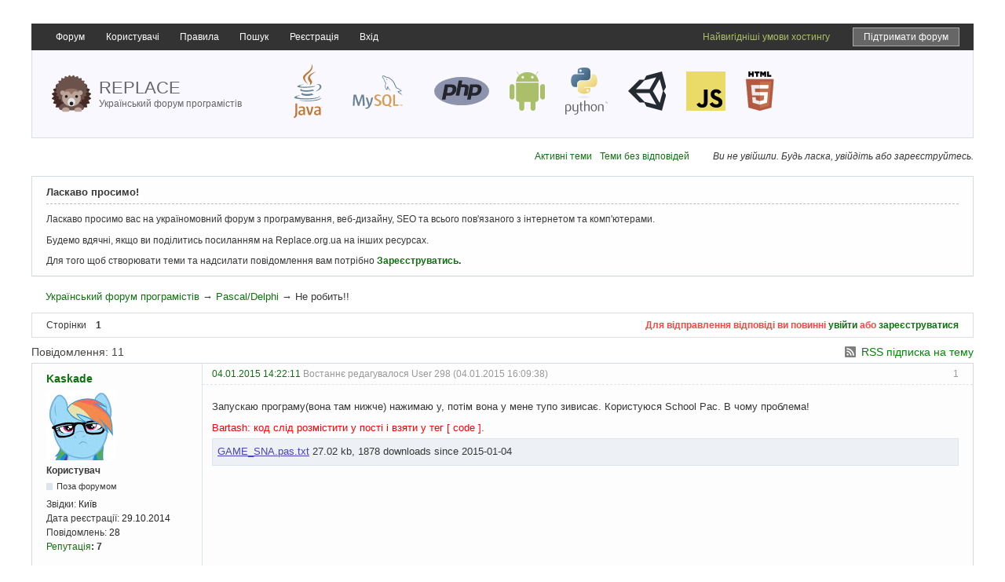

--- FILE ---
content_type: text/html; charset=utf-8
request_url: https://replace.org.ua/post/45519/
body_size: 12637
content:
<!DOCTYPE html>
<!--[if lt IE 7 ]> <html class="oldie ie6" lang="uk" dir="ltr"> <![endif]-->
<!--[if IE 7 ]>    <html class="oldie ie7" lang="uk" dir="ltr"> <![endif]-->
<!--[if IE 8 ]>    <html class="oldie ie8" lang="uk" dir="ltr"> <![endif]-->
<!--[if gt IE 8]><!--> <html lang="uk" dir="ltr"> <!--<![endif]-->
<head>
<meta charset="utf-8" />

<!--    <meta name="viewport" content="width=device-width, initial-scale=1.0"> -->

	<meta name="ROBOTS" content="NOINDEX, FOLLOW" />
<title>Не робить!! - Pascal/Delphi - Український форум програмістів</title>
<link rel="alternate" type="application/rss+xml" href="https://replace.org.ua/feed/rss/topic/4087/" title="RSS" />
<link rel="alternate" type="application/atom+xml" href="https://replace.org.ua/feed/atom/topic/4087/" title="ATOM" />
<link rel="search" type="text/html" href="https://replace.org.ua/search/" title="Пошук" />
<link rel="search" type="application/opensearchdescription+xml" href="https://replace.org.ua/misc.php?action=opensearch" title="Український форум програмістів" />
<link rel="author" type="text/html" href="https://replace.org.ua/users/" title="Користувачі" />
<link rel="stylesheet" type="text/css" media="screen" href="https://replace.org.ua/style/Replace/Oxygen.min.css" />
<link rel="stylesheet" type="text/css" media="screen" href="https://replace.org.ua/style/Replace/Replace.css?v=5.3" />
<link rel="stylesheet" type="text/css" media="screen" href="https://replace.org.ua/extensions/pun_bbcode/css/Oxygen/pun_bbcode.min.css" />
<style>.thanks_sig { font-style:italic; font-size: 90%; border-radius: 8px 8px; background-color:#F3F3F3; padding: 6px 12px !important;} .thanks_mess { font-style:normal; color:#008000; } .habr_error { font-style:normal; color:#FF0000; }</style>
<link rel="stylesheet" type="text/css" media="all" href="https://replace.org.ua/extensions/nya_thanks/css/style.css" />
<noscript><style>#pun_bbcode_bar { display: none; }</style></noscript>
<style>#pun_bbcode_bar #pun_bbcode_button_smiles.image{background:url("https://replace.org.ua/extensions/nya_smiles/css/Oxygen/img/smiles.png")  50% 50% no-repeat;}div#pun_bbcode_smilies{display:none;margin:0.5em 0 0 1em;padding: 0 0 0 17em;}</style>
<link rel="stylesheet" type="text/css" media="all" href="https://replace.org.ua/extensions/fancy_prettify/css/Oxygen/fancy_prettify.min.css" />
<link rel="stylesheet" type="text/css" media="all" href="https://replace.org.ua/extensions/pun_attachment/css/Oxygen/pun_attachment.min.css" />
<link rel="stylesheet" type="text/css" media="screen" href="https://replace.org.ua/extensions/auto_save_jquery/css/index.css" />
<link rel="stylesheet" type="text/css" media="screen" href="https://replace.org.ua/extensions/pan_uploader/style/Oxygen/pan_uploader.css" />

	<meta name="description" content="Український форум для програмістів. Тема: Не робить!!" />
	
	<meta property="og:image" content="/style/Replace/img/replace.png" />
	<script type="text/javascript" src="/include/js/html5.js"></script>
	<link href="/include/google-code-prettify/prettify.css" type="text/css" rel="stylesheet" />

<link rel="apple-touch-icon" sizes="180x180" href="/apple-touch-icon.png">
<link rel="icon" type="image/png" sizes="32x32" href="/favicon-32x32.png">
<link rel="icon" type="image/png" sizes="16x16" href="/favicon-16x16.png">
<link rel="manifest" href="/site.webmanifest">
<link rel="mask-icon" href="/safari-pinned-tab.svg" color="#5bbad5">
<meta name="msapplication-TileColor" content="#da532c">
<meta name="theme-color" content="#ffffff">

</head>
<body>
	<div id="brd-messages" class="brd"></div>

	<div id="brd-wrap" class="brd">
	<div id="brd-viewtopic" class="brd-page paged-page">
    
	<header>



		<nav>
			<div id="nav">	
				<div id="brd-navlinks" class="gen-content">
					<ul>
		<li id="navindex"><a href="https://replace.org.ua/">Форум</a></li>
		<li id="navuserlist"><a href="https://replace.org.ua/users/">Користувачі</a></li>
		<li id="navrules"><a href="https://replace.org.ua/rules/">Правила</a></li>
		<li id="navsearch"><a href="https://replace.org.ua/search/">Пошук</a></li>
		<li id="navregister"><a href="https://replace.org.ua/register/">Реєстрація</a></li>
		<li id="navlogin"><a href="https://replace.org.ua/login/">Вхід</a></li>
	
<li class="float-right mr-15 ml-15"><a class="support-link" target="_blank" href="https://send.monobank.ua/8c1fayJ13u">Підтримати форум</a></li><li class="float-right"><a target="_blank" class="color-android" href="https://uahosting.com.ua/">Найвигідніші умови хостингу</a></li></ul>
					
					
				</div>
			</div>	
		</nav>	
		<p id="brd-access"><a href="#brd-main">Перейти до вмісту форуму</a></p>
			<div id="brd-head">
				<a href="/">
			<span id="logo">
<!--				<a href="/"><img src="/style/Replace/img/logo.png" alt="Український форум програмістів - Replace.org.ua" /></a> -->
					<img style="width: 50px;" src="/style/Replace/logo/hedgehog.svg" alt="Український форум програмістів - Replace.org.ua">
			</span>
			<span id="logo-text">					<span class="name">Replace</span><br>
					<span class="slogan">Український форум програмістів</span>
			</span>
					</a>

			<div id="right-text">
			<div>
    			
				<img src="/style/Replace/logo/java.svg" style="height: 70px;" alt="логотип Java">
				<img src="/style/Replace/logo/mysql.svg" style="width: 90px;" alt="логотип MySQL">
				<img src="/style/Replace/logo/php.svg" style="width: 70px;" alt="логотип php">
				<img src="/style/Replace/logo/android.svg" style="height: 50px;" alt="логотип Android">
				<img src="/style/Replace/logo/python.svg" style="height: 60px;" alt="логотип Python">
				<img src="/style/Replace/logo/unity.svg" style="height: 50px;" alt="логотип Unity">
				<img src="/style/Replace/logo/javascript.svg" style="width: 50px;" alt="логотип Unity">
				<img src="/style/Replace/logo/html5.svg" style="height: 50px;" alt="логотип HTML">
				
    				

			</div>
			</div>
		</div>
	</header>
	<div class="hr"><hr /></div>
	<div id="brd-main">
		<div class="d-flex align-items-center justify-content-end">
			
			<div class="welcome-links">
				<p id="welcome"><span>Ви не увійшли.</span> <span>Будь ласка, увійдіть або зареєструйтесь.</span></p>
				<p id="visit-links" class="options"><span id="visit-recent" class="first-item"><a href="https://replace.org.ua/search/recent/" title="Знайти теми, які містять останні повідомлення.">Активні теми</a></span> <span id="visit-unanswered"><a href="https://replace.org.ua/search/unanswered/" title="Знайти теми без відповідей.">Теми без відповідей</a></span></p>
			</div>
		</div>
		
		<h1 class="main-title"><a class="permalink" href="https://replace.org.ua/topic/4087/" rel="bookmark" title="Постійне посилання на цю тему">Не робить!!</a></h1>

		<div class="clear"></div>
		<div id="brd-announcement" class="gen-content">
	<h1 class="hn"><span>Ласкаво просимо!</span></h1>
	<div class="content"><p>Ласкаво просимо вас на україномовний форум з програмування, веб-дизайну, SEO та всього пов'язаного з інтернетом та комп'ютерами.</p>
<p>Будемо вдячні, якщо ви поділитись посиланням на Replace.org.ua на інших ресурсах.</p>
<p>Для того щоб створювати теми та надсилати повідомлення вам потрібно <strong><a href="/register/">Зареєструватись</a>.</strong></p></div>
</div>

		<div id="brd-crumbs-top" class="crumbs">
	<p><span class="crumb crumbfirst"><a href="https://replace.org.ua/">Український форум програмістів</a></span> <span class="crumb"><span> &rarr;&#160;</span><a href="https://replace.org.ua/forum/18/">Pascal/Delphi</a></span> <span class="crumb crumblast"><span> &rarr;&#160;</span>Не робить!!</span> </p>
</div>
		
		<div id="brd-pagepost-top" class="main-pagepost gen-content">
	<p class="paging"><span class="pages">Сторінки</span> <strong class="first-item">1</strong></p>
	<p class="posting">Для відправлення відповіді ви повинні <a href="https://replace.org.ua/login/">увійти</a> або <a href="https://replace.org.ua/register/">зареєструватися</a></p>
</div>
		<div class="main-head">
		<p class="options"><span class="feed first-item"><a class="feed" href="https://replace.org.ua/feed/rss/topic/4087/">RSS підписка на тему</a></span></p>
		<h2 class="hn"><span><span class="item-info">Повідомлення: 11</span></span></h2>
	</div>
	<div id="forum18" class="main-content main-topic">
		<div class="post odd firstpost topicpost">
			<div id="p45508" class="posthead">
				<h3 class="hn post-ident"><span class="post-num">1</span> <span class="post-byline"><span>Тема від </span><em class="group_color_3"><a title="Перейти до профіля користувача Kaskade" href="https://replace.org.ua/user/4508/">Kaskade</a></em></span> <span class="post-link"><a class="permalink" rel="bookmark" title="Постійне посилання на це повідомлення" href="https://replace.org.ua/post/45508/#p45508">04.01.2015 14:22:11</a></span> <span class="post-edit">Востаннє редагувалося User 298 (04.01.2015 16:09:38)</span></h3>
			</div>
			<div class="postbody">
				<div class="post-author">
					<ul class="author-ident">
						<li class="useravatar"><img src="https://replace.org.ua/img/avatars/4508.jpg" width="88" height="88" alt="Kaskade" /></li>
						<li class="username"><a title="Перейти до профіля користувача Kaskade" href="https://replace.org.ua/user/4508/">Kaskade</a></li>
						<li class="usertitle"><span>Користувач</span></li>
						<li class="userstatus"><span>Поза форумом</span></li>
					</ul>
					<ul class="author-info">
						<li><span>Звідки: <strong>Київ</strong></span></li>
						<li><span>Дата реєстрації: <strong>29.10.2014</strong></span></li>
						<li><span>Повідомлень: <strong>28</strong></span></li>
						<a href="https://replace.org.ua/thanks/view/4508/">Репутація</a><strong>: <span id="thp45508" class="thu4508">7</span></strong>
					</ul>
				</div>
				<div class="post-entry">
					<h4 id="pc45508" class="entry-title hn">Тема: Не робить!!</h4>
					<div class="entry-content">
						<p>Запускаю програму(вона там нижче) нажимаю у, потім вона у мене тупо зивисає. Користуюся School Pac. В чому проблема!</p><p><span style="color: red">Bartash: код слід розмістити у пості і взяти у тег [ code ].</span></p>
						<div class="attachments"><strong id="attach45508">Post's attachments</strong><p><a href="https://replace.org.ua/misc.php?action=pun_attachment&amp;item=690&amp;download=1">GAME_SNA.pas.txt</a>&nbsp;27.02 kb, 1878 downloads since 2015-01-04&nbsp;</p></div>
					</div>
					
					
					
				</div>
			</div>
			<div class="postfoot">
				<div class="post-options">
					<p class="post-actions"></p>
				</div>
			</div>
		</div>
		<div class="post even replypost">
			<div id="p45509" class="posthead">
				<h3 class="hn post-ident"><span class="post-num">2</span> <span class="post-byline"><span>Відповідь від </span><em class="group_color_5"><a title="Перейти до профіля користувача Blast" href="https://replace.org.ua/user/3877/">Blast</a></em></span> <span class="post-link"><a class="permalink" rel="bookmark" title="Постійне посилання на це повідомлення" href="https://replace.org.ua/post/45509/#p45509">04.01.2015 14:27:50</a></span></h3>
			</div>
			<div class="postbody">
				<div class="post-author">
					<ul class="author-ident">
						<li class="useravatar"><img src="https://replace.org.ua/img/avatars/3877.jpg" width="140" height="140" alt="Blast" /></li>
						<li class="username"><a title="Перейти до профіля користувача Blast" href="https://replace.org.ua/user/3877/">Blast</a></li>
						<li class="usertitle"><span>Replace Group</span></li>
						<li class="userstatus"><span>Поза форумом</span></li>
					</ul>
					<ul class="author-info">
						<li><span>Дата реєстрації: <strong>13.01.2014</strong></span></li>
						<li><span>Повідомлень: <strong>1 099</strong></span></li>
						<a href="https://replace.org.ua/thanks/view/3877/">Репутація</a><strong>: <span id="thp45509" class="thu3877">156</span></strong>
					</ul>
				</div>
				<div class="post-entry">
					<h4 id="pc45509" class="entry-title hn">Re: Не робить!!</h4>
					<div class="entry-content">
						<p>Ну дуже змістовна тема . <br />1. Код можна викласти і в повідомленні.<br />2.Перевірте цикли.</p>
					</div>
					
					
					
				</div>
			</div>
			<div class="postfoot">
				<div class="post-options">
					<p class="post-actions"></p>
				</div>
			</div>
		</div>
		<div class="post odd replypost">
			<div id="p45511" class="posthead">
				<h3 class="hn post-ident"><span class="post-num">3</span> <span class="post-byline"><span>Відповідь від </span><strong>User 298</strong></span> <span class="post-link"><a class="permalink" rel="bookmark" title="Постійне посилання на це повідомлення" href="https://replace.org.ua/post/45511/#p45511">04.01.2015 16:06:57</a></span></h3>
			</div>
			<div class="postbody">
				<div class="post-author">
					<ul class="author-ident">
						<li class="username"><strong>User 298</strong></li>
						<li class="usertitle"><span>Гість</span></li>
					</ul>
					<ul class="author-info">
						
					</ul>
				</div>
				<div class="post-entry">
					<h4 id="pc45511" class="entry-title hn">Re: Не робить!!</h4>
					<div class="entry-content">
						<p>Kaskade, без образ, але на поставлене таким чином питання є лише одна відповідь:</p><div class="quotebox" style="padding: 0px;"><div onclick="var e,d,c=this.parentNode,a=c.getElementsByTagName('div')[1],b=this.getElementsByTagName('span')[0];if(a.style.display!=''){while(c.parentNode&&(!d||!e||d==e)){e=d;d=(window.getComputedStyle?getComputedStyle(c, null):c.currentStyle)['backgroundColor'];if(d=='transparent'||d=='rgba(0, 0, 0, 0)')d=e;c=c.parentNode;}a.style.display='';a.style.backgroundColor=d;b.innerHTML='&#9650;';}else{a.style.display='none';b.innerHTML='&#9660;';}" style="font-weight: bold; cursor: pointer; font-size: 0.9em;"><span style="padding: 0 5px;">&#9660;</span>Відповідь</div><div style="padding: 6px; margin: 0; display: none;"><p><span class="postimg"><img src="http://img0.сайт-злодій/pics/post/%D0%B0%D0%BD%D0%B5%D0%BA%D0%B4%D0%BE%D1%82%D1%8B-%D1%81%D0%BC%D1%81-%D0%B0%D0%BD%D0%B5%D0%BA%D0%B4%D0%BE%D1%82%D1%8B--%3E-%D0%BA%D0%BE%D1%80%D0%BE%D1%82%D0%BA%D0%B8%D0%B5-%D1%81%D0%BC%D0%B5%D1%88%D0%BD%D1%8B%D0%B5-%D0%B0%D0%BD%D0%B5%D0%BA%D0%B4%D0%BE%D1%82%D1%8B-%D0%BF%D1%80%D0%B8%D0%BA%D0%BE%D0%BB%D1%8C%D0%BD%D1%8B%D0%B5-%D1%81%D1%82%D0%B0%D1%82%D1%83%D1%81%D1%8B-%D0%BF%D1%80%D0%B8%D0%BA%D0%BE%D0%BB%D1%8C%D0%BD%D1%8B%D0%B5-%D1%81%D0%BC%D1%81-%D0%BA%D0%B8-175890.jpeg" alt="http://img0.сайт-злодій/pics/post/%D0%B0%D0%BD%D0%B5%D0%BA%D0%B4%D0%BE%D1%82%D1%8B-%D1%81%D0%BC%D1%81-%D0%B0%D0%BD%D0%B5%D0%BA%D0%B4%D0%BE%D1%82%D1%8B--%3E-%D0%BA%D0%BE%D1%80%D0%BE%D1%82%D0%BA%D0%B8%D0%B5-%D1%81%D0%BC%D0%B5%D1%88%D0%BD%D1%8B%D0%B5-%D0%B0%D0%BD%D0%B5%D0%BA%D0%B4%D0%BE%D1%82%D1%8B-%D0%BF%D1%80%D0%B8%D0%BA%D0%BE%D0%BB%D1%8C%D0%BD%D1%8B%D0%B5-%D1%81%D1%82%D0%B0%D1%82%D1%83%D1%81%D1%8B-%D0%BF%D1%80%D0%B8%D0%BA%D0%BE%D0%BB%D1%8C%D0%BD%D1%8B%D0%B5-%D1%81%D0%BC%D1%81-%D0%BA%D0%B8-175890.jpeg" /></span></p></div></div><p>Опишіть суть програми, що саме робили і що вийшло на виході.</p>
					</div>
					
					
					
				</div>
			</div>
			<div class="postfoot">
				<div class="post-options">
					<p class="post-actions"></p>
				</div>
			</div>
		</div>
		<div class="post even replypost">
			<div id="p45512" class="posthead">
				<h3 class="hn post-ident"><span class="post-num">4</span> <span class="post-byline"><span>Відповідь від </span><em class="group_color_5"><a title="Перейти до профіля користувача HetmanNet" href="https://replace.org.ua/user/44/">HetmanNet</a></em></span> <span class="post-link"><a class="permalink" rel="bookmark" title="Постійне посилання на це повідомлення" href="https://replace.org.ua/post/45512/#p45512">04.01.2015 16:26:13</a></span> <span class="post-edit">Востаннє редагувалося HetmanNet (04.01.2015 21:37:00)</span></h3>
			</div>
			<div class="postbody">
				<div class="post-author">
					<ul class="author-ident">
						<li class="useravatar"><img src="https://replace.org.ua/img/avatars/44.png" width="140" height="139" alt="HetmanNet" /></li>
						<li class="username"><a title="Перейти до профіля користувача HetmanNet" href="https://replace.org.ua/user/44/">HetmanNet</a></li>
						<li class="usertitle"><span>Ліцензований троль форуму Replace</span></li>
						<li class="userstatus"><span>Поза форумом</span></li>
					</ul>
					<ul class="author-info">
						<li><span>Звідки: <strong>Кременчук, Україна</strong></span></li>
						<li><span>Дата реєстрації: <strong>18.07.2012</strong></span></li>
						<li><span>Повідомлень: <strong>4 809</strong></span></li>
						<a href="https://replace.org.ua/thanks/view/44/">Репутація</a><strong>: <span id="thp45512" class="thu44">2531</span></strong>
					</ul>
				</div>
				<div class="post-entry">
					<h4 id="pc45512" class="entry-title hn">Re: Не робить!!</h4>
					<div class="entry-content">
						<div class="quotebox"><cite>Kaskade написав:</cite><blockquote><p>Запускаю програму(вона там нижче) нажимаю у, потім вона у мене тупо зивисає. Користуюся School Pac. В чому проблема!</p><p><span style="color: red">Bartash: код слід розмістити у пості і взяти у тег [ code ].</span></p></blockquote></div><p><span style="color: red"><strong>Не пробували коментарі у коді залишати?</strong></span> Кажуть допомога, особливо отримувати змістовні повідомлення на форумі щодо того що саме є причиною того що не працює.</p>
					</div>
					
					
					
				</div>
			</div>
			<div class="postfoot">
				<div class="post-options">
					<p class="post-actions"></p>
				</div>
			</div>
		</div>
		<div class="post odd replypost">
			<div id="p45518" class="posthead">
				<h3 class="hn post-ident"><span class="post-num">5</span> <span class="post-byline"><span>Відповідь від </span><em class="group_color_3"><a title="Перейти до профіля користувача Kaskade" href="https://replace.org.ua/user/4508/">Kaskade</a></em></span> <span class="post-link"><a class="permalink" rel="bookmark" title="Постійне посилання на це повідомлення" href="https://replace.org.ua/post/45518/#p45518">04.01.2015 17:37:11</a></span></h3>
			</div>
			<div class="postbody">
				<div class="post-author">
					<ul class="author-ident">
						<li class="useravatar"><img src="https://replace.org.ua/img/avatars/4508.jpg" width="88" height="88" alt="Kaskade" /></li>
						<li class="username"><a title="Перейти до профіля користувача Kaskade" href="https://replace.org.ua/user/4508/">Kaskade</a></li>
						<li class="usertitle"><span>Користувач</span></li>
						<li class="userstatus"><span>Поза форумом</span></li>
					</ul>
					<ul class="author-info">
						<li><span>Звідки: <strong>Київ</strong></span></li>
						<li><span>Дата реєстрації: <strong>29.10.2014</strong></span></li>
						<li><span>Повідомлень: <strong>28</strong></span></li>
						<a href="https://replace.org.ua/thanks/view/4508/">Репутація</a><strong>: <span id="thp45518" class="thu4508">7</span></strong>
					</ul>
				</div>
				<div class="post-entry">
					<h4 id="pc45518" class="entry-title hn">Re: Не робить!!</h4>
					<div class="entry-content">
						<div class="codebox"><pre><code>program snake;
Uses CRT;
type
   line=10..13;
{------------------------------------------}
procedure cursoroff;
begin
     asm
        mov ah,01;
        mov cx,$2000;
        int 10h;
     end;
end;
procedure Ramka;
const
     width = 80;
     height = 25;
     col = 4;
var
    i,k: integer;
begin

     for i:=1 to width do
         for k:=col downto 1  do
             begin
                  Gotoxy(i,k);
                  Write(#176);

                  Gotoxy(i,height-k);
                  Write(#176);
             end;

      for i:=col+1 to height-(col+1) do
          for k:=col+3 downto 1 do
              begin
                   Gotoxy(k,i);
                   Write(#176);

                   Gotoxy(width-k+1,i);
                   Write(#176);
              end;
end;

{------------------------------------------}

procedure StartGame(var flag: boolean; var linecursor: line);

     procedure downcursor(var cursorx, cursory : byte);
     const
          cursor=#17;
     begin
          Gotoxy(cursorx,cursory);
          write(&#039; &#039;);
          INC(cursory);

          if cursory = 14 then
             cursory:=10;

          Gotoxy(cursorx,cursory);
          write(cursor);
     end;

     procedure upcursor(var cursorx,cursory: byte);
     const
          cursor=#17;
     begin
          Gotoxy(cursorx,cursory);
          write(&#039; &#039;);
          DEC(cursory);

          if cursory = 9 then
             cursory:=13;

          Gotoxy(cursorx,cursory);
          write(cursor);
     end;

const
     messeg1 = &#039; Play &#039;;
     messeg2 = &#039; Options &#039;;
     messeg3 = &#039; Records &#039;;
     messeg4 = &#039; Exit &#039;;
var
     key : char;
     cursorx,cursory : byte;
     EnterPressed: boolean;
begin
     Ramka;
     cursorx:=46;
     cursory:=10;
     EnterPressed:=true;

     Gotoxy((80-Length(messeg1))div 2,10);
     Write(messeg1);
     Gotoxy(cursorx,cursory);
     write(#17);
     Gotoxy((80-Length(messeg2))div 2,11);
     Write(messeg2);
     Gotoxy((80-Length(messeg3))div 2,12);
     Write(messeg3);
     Gotoxy((80-Length(messeg4))div 2,13);
     Write(messeg4);
     Gotoxy(47,10);
     while EnterPressed do
          if keypressed then
             begin
                 key := Readkey;

                 if key = #13 then
                    begin
                         EnterPressed:=false;
                         linecursor:=wherey;
                    end;
                 case key of
                      &#039;w&#039;,&#039;W&#039;: upcursor(cursorx,cursory);
                      &#039;s&#039;,&#039;S&#039;: downcursor(cursorx,cursory);
                 end;
              end;

end;

{------------------------------------------}

Function play( time : word; element: char) : boolean;
Const
     N=8;
     messeg=&#039;Score: &#039;;
type
    horizontal = 4..76;
    vertikal= 4..22;
   snakearray =  array [1..N] of byte;
    textfile = text;
{-------------------------------}

Function screenofdeath (score: longint ) : boolean;
type
    st6=string;
{-------------------------------}

procedure login (var log: st6);
const
     enterlogin=&#039;Enter you login: ______&#039;;
begin
     repeat
     Gotoxy((80-Length(enterlogin)) div 2,6);
     write(enterlogin);
     Gotoxy(45,6);
     readln(log);
     until length(log) = 6;

end;
{-------------------------------}
const
     Text=&#039; Do you want play again? &#039;;
     yes = &#039;  yes  &#039;;
     no = &#039;  no  &#039;;
     y= 10;
     cursor=#30;
     srcname=&#039;d:\name.txt&#039;;
     srcscore=&#039;d:\score.txt&#039;;
     n=10;
var
   name,s: st6;
   fname,fscore : textfile;
   arrayname: array [1..n] of string;
   arrayscore: array[1..n] of integer;
   x,i,k: byte;
   c: integer;
   direct: char;
   Enterpressed: boolean;
begin

     x:=36;
     Enterpressed:=false;
     clrscr;
     ramka;
     login(name);

     assign(fname,srcname);
     assign(fscore,srcscore);
     reset(fname);
     reset(fscore);

     for i:=1 to n do
       begin
            Readln(fname,arrayname[i]);
            readln(fscore,arrayscore[i]);
       end;

     for i:=1 to n-1 do
         for k:=i+1 to n do
             begin
                  if arrayscore[i] &gt; arrayscore[k] then
                     begin
                          c:=arrayscore[i];
                          arrayscore[i]:=arrayscore[k];
                          arrayscore[k]:=c;

                          s:=arrayname[i];
                          arrayname[i]:=arrayname[k];
                          arrayname[k]:=s;
                     end;
             end;

     for i:=10 downto 1 do
         if score&gt;= arrayscore[i] then
            begin
                 arrayscore[i]:=score;
                 arrayname[i]:=name;
                 break;
            end;

     rewrite(fscore);
     rewrite(fname);

     for i:=1 to n do
         begin
              Writeln(fscore,arrayscore[i]);
              Writeln(fname,arrayname[i]);
         end;
     close(fscore);
     close(fname);
     Gotoxy ((80 - Length(text)) div 2,8);
     write(text);
     Gotoxy((80 - (Length(yes)+Length(no))) div 2,9);
     write(yes,no);
     Gotoxy(x,y);
     write(cursor);
     gotoxy(35,12);
     write(name,&#039; - &#039;,score);

     repeat
           if keypressed then
              begin
                   direct:=readkey;
                   if direct=#13 then
                      if x=42 then
                         begin
                         EnterPressed := true;
                         screenofdeath:=true
                         end
                    else
                        begin
                          EnterPressed:=true;
                          screenofdeath:=false;

                        end;
                   case direct of
                        &#039;A&#039;,&#039;a&#039; :
                                begin
                                     gotoxy(x,y);
                                     write(&#039; &#039;);
                                     x:=x-6;
                                     if x=30 then
                                        x:=42;
                                     Gotoxy(x,y);
                                     Write(cursor);
                                end;
                        &#039;D&#039;,&#039;d&#039; :
                                begin
                                     gotoxy(x,y);
                                     write(&#039; &#039;);
                                     x:=x+6;
                                     if x= 48 then
                                        x:=36;
                                     Gotoxy(x,y);
                                     Write(cursor);
                                 end;
                   end;
              end;
     until Enterpressed;

end;

{-------------------------------}

Function upsnake(x : horizontal; var y : vertikal; element: char; time: word; score: longint) : boolean;
begin

     delay(time);
     Dec(y);

     if (y=4) and screenofdeath(score) then
        upsnake:=true
     else
        upsnake:=false;

     Gotoxy(x,y);
     Write(element);
     Gotoxy(x,y+1);
     Write(&#039; &#039;);

end;

{-------------------------------}

Function leftsnake(var x : horizontal; y : vertikal; element: char; time: word; score: longint) : boolean;
begin

     Delay(time);
     Dec(x);

     if (x=7) and screenofdeath(score) then
        leftsnake:= true
     else
        leftsnake:=false;

     Gotoxy(x,y);
     Write(element);
     Gotoxy(x+1,y);
     Write(&#039; &#039;);

end;

{-------------------------------}

Function Downsnake (x : horizontal ; var y : vertikal; element : char; time: word; score: longint) : boolean;
begin

     delay(time);
     Inc(y);

     if (y=21) and screenofdeath(score) then
        downsnake:=true
     else
         downsnake:=false;

     Gotoxy(x,y);
     Write(element);
     Gotoxy(x,y-1);
     Write(&#039; &#039;);

end;

{-------------------------------}

Function Rightsnake (var x: horizontal ; y : vertikal; element: char; time: word; score: longint) : boolean;
begin

     Delay(time);
     Inc(x);

     if (x=73) and screenofdeath(score) then
        rightsnake:=true
     else
        rightsnake:=false;



     Gotoxy(x,y);
     Write(element);
     Gotoxy(x-1,y);
     Write(&#039; &#039;);
end;

{----------------------------------}

Procedure RandomSquare (var xsquare,ysquare: byte; var xarray,yarray : snakearray; x: horizontal;y:vertikal);
var
   i: integer;
Const
 ymin=6;
 ymax=19;
 xmin=9;
 xmax=71;
 N=8;
begin
randomize;
xsquare:=random(xmax-xmin)+xmin;
ysquare:=random(ymax-ymin)+ymin;
Gotoxy(xsquare,ysquare);
Write(#219);
delay(65000);
gotoxy(xsquare,ysquare);
Write(&#039; &#039;);

xarray[1]:= xsquare-1;
xarray[2]:= xarray[1];
xarray[3]:= xsquare;
xarray[4]:= xsquare+1;
xarray[5]:= xarray[4];
xarray[6]:= xarray[4];
xarray[7]:= xarray[3];
xarray[8]:= xarray[2];

yarray[1]:= ysquare;
yarray[2]:= ysquare-1;
yarray[3]:= yarray[2];
yarray[4]:= yarray[2];
yarray[5]:= ysquare;
yarray[6]:= ysquare+1;
yarray[7]:= yarray[6];
yarray[8]:= yarray[6];

for i:=1 to N do
    begin
         Gotoxy(xarray[i],yarray[i]);
         Write(#219);
    end;
end;

{-------------------------------}

var
   xsquare,ysquare,clock,i: byte;

   score: longint;
   x : horizontal;
   y : vertikal;
   gameend,s,boo : boolean;
   wasd,k: char;
   mnog: set of char;

   xarray,yarray: snakearray;
begin
     score:=0;
     s:=true;
     while s do
     begin
     clock:=0;


     x := 40;
     y := 13;
     GameEnd := true;
     wasd := &#039;a&#039;;
     mnog := [&#039;w&#039;,&#039;W&#039;,&#039;a&#039;,&#039;A&#039;,&#039;s&#039;,&#039;S&#039;,&#039;d&#039;,&#039;D&#039;];
     clrscr;
     Ramka;
     RandomSquare(xsquare,ysquare,xarray,yarray,x,y);


     Gotoxy(x,y);
     Write(element);

     repeat
          Gotoxy(5,23);
          write(messeg,score);
          if clock=8 then
              begin
                   RandomSquare(xsquare,ysquare,xarray,yarray,x,y);
                   clock:=0;
                   score:=score+100;
              end;

           if xarray[1] &gt; 8 then
              begin
                   gotoxy(xarray[1],yarray[1]);   {1}
                   write(&#039; &#039;);
                   xarray[1]:=xarray[1]-1;
                   gotoxy(xarray[1],yarray[1]);
                   write(#219);
               end
           else
               begin

                    if xarray[1] = 8 then
                       begin
                            gotoxy(xarray[1],yarray[1]);
                            write(&#039; &#039;);
                            inc(clock);
                            xarray[1]:=1;
                            yarray[1]:=1;
                       end;
               end;

           if (xarray[2] &gt; 8) and (yarray[2] &gt; 5)then
              begin
                   gotoxy(xarray[2],yarray[2]);
                   write(&#039; &#039;);
                   xarray[2]:=xarray[2]-1;
                   yarray[2]:=yarray[2]-1;
                   gotoxy(xarray[2],yarray[2]);
                   write(#219);
              end
           else
               begin
                    if (xarray[2] = 8) or (yarray[2] = 5) then
                       begin
                            gotoxy(xarray[2],yarray[2]);
                            write(&#039; &#039;);
                            inc(clock);
                            xarray[2]:=1;
                            yarray[2]:=1;
                       end;
               end;

           if yarray[3] &gt; 5 then
              begin
                   gotoxy(xarray[3],yarray[3]);
                   write(&#039; &#039;);
                   yarray[3]:=yarray[3]-1;
                   gotoxy(xarray[3],yarray[3]);
                   write(#219);
              end
           else
              begin
                   if yarray[3] = 5 then
                      begin
                            gotoxy(xarray[3],yarray[3]);
                            write(&#039; &#039;);
                            inc(clock);
                            xarray[3]:=1;
                            yarray[3]:=1;
                       end;
              end;

           if (xarray[4] &lt; 71) and (yarray[4] &gt; 5) then
              begin
                   gotoxy(xarray[4],yarray[4]);
                   write(&#039; &#039;);
                   xarray[4]:=xarray[4]+1;
                   yarray[4]:=yarray[4]-1;
                   gotoxy(xarray[4],yarray[4]);
                   write(#219);
               end
            else
                begin
                     if (xarray[4] = 71) or (yarray[4] = 5) then
                        begin
                            gotoxy(xarray[4],yarray[4]);
                            write(&#039; &#039;);
                            inc(clock);
                            xarray[4]:=1;
                            yarray[4]:=1;
                        end;
                end;

           if xarray[5] &lt; 71 then
              begin
                   gotoxy(xarray[5],yarray[5]);
                   write(&#039; &#039;);
                   xarray[5]:=xarray[5]+1;
                   gotoxy(xarray[5],yarray[5]);
                   write(#219);
              end
           else
              begin

                   if xarray[5] = 71 then
                      begin
                            gotoxy(xarray[5],yarray[5]);
                            Write(&#039; &#039;);
                            inc(clock);
                            xarray[5]:=72;
                            yarray[5]:=72;
                       end;
              end;

           if (xarray[6] &lt; 71) and (yarray[6] &lt; 20) then
              begin
                   gotoxy(xarray[6],yarray[6]);
                   write(&#039; &#039;);
                   xarray[6]:=xarray[6]+1;
                   yarray[6]:=yarray[6]+1;
                   gotoxy(xarray[6],yarray[6]);
                   write(#219);
              end
           else
              begin
                   if (xarray[6] = 71) or (yarray[6] = 20) then
                      begin
                            gotoxy(xarray[6],yarray[6]);
                            write(&#039; &#039;);
                            inc(clock);
                            xarray[6]:=72;
                            yarray[6]:=72;
                       end;
              end;

           if yarray[7] &lt; 20 then
              begin
                   gotoxy(xarray[7],yarray[7]);
                   write(&#039; &#039;);
                   yarray[7]:=yarray[7]+1;
                   gotoxy(xarray[7],yarray[7]);
                   write(#219);
              end
           else
              begin
                   if yarray[7] = 20 then
                      begin
                            gotoxy(xarray[7],yarray[7]);
                            write(&#039; &#039;);
                            inc(clock);
                            xarray[7]:=21;
                            yarray[7]:=21;
                       end;
              end;
           if (xarray[8] &gt; 8) and (yarray[8] &lt; 20) then
              begin
                   gotoxy(xarray[8],yarray[8]);
                   write(&#039; &#039;);
                   xarray[8]:=xarray[8]-1;
                   yarray[8]:=yarray[8]+1;
                   gotoxy(xarray[8],yarray[8]);
                   write(#219);
              end
           else
              begin
                   if (xarray[8] = 8) or (yarray[8] = 20) then
                      begin
                            gotoxy(xarray[8],yarray[8]);
                            write(&#039; &#039;);
                            inc(clock);
                            xarray[8]:=1;
                            yarray[8]:=1;
                       end;
              end;

           if keypressed then
              k := readkey;

           if k in mnog then
              wasd := k;

           case wasd of
                &#039;w&#039;,&#039;W&#039; : if upsnake(x,y,element,time,score) then
                             begin
                                  s:=false;
                                  GameEnd:=false;
                             end
                          else
                             begin
                                  if y=4 then
                                     GameEnd:=false;
                                  s:=true;
                             end;

                &#039;a&#039;,&#039;A&#039; : if leftsnake(x,y,element,time,score) then
                             begin
                                  s:=false;
                                  GameEnd:=false;
                             end
                          else
                             begin
                                  if x=7 then
                                     GameEnd:=false;
                                  s:=true;
                             end;
                &#039;s&#039;,&#039;S&#039; : if downsnake(x,y,element,time,score) then
                             begin
                                  s:=false;
                                  GameEnd:=false;
                             end
                          else
                              begin
                                   if y=21 then
                                      GameEnd:=false;
                                   s:=true;
                              end;
                &#039;d&#039;,&#039;D&#039; : if rightsnake(x,y,element,time,score) then
                             begin
                                  s:=false;
                                  GameEnd:=false;
                             end
                          else
                              begin
                                   if x= 73 then
                                      GameEnd:=false;
                                   s:=true;
                              end;
           end;

            for i:=1 to N do
              begin
                 if (x = xarray[i]) and (y=yarray[i])  then
                    if Screenofdeath(score) then
                       begin
                            s:=false;
                            GameEnd:=false;
                       end
                    else
                       begin
                            s:=true;
                            GameEnd:=false;
                       end;

              end;
     until not GameEnd ;

     end;

     play := true;
end;

{------------------------------------------}

Function Options(var tb,tc : byte; var time: word; var element: char): boolean;
const
     info0 = &#039; OPTIONS &#039;;
     info1 = &#039; Esc - menu &#039;;
     info2 = &#039; Enter background color and text color: &#039;;
     info3 = &#039; Teal    Lime    Peach &#039;;
     info4 = &#039; Choose a speed game: &#039;;
     info5 = &#039;Slow    Fast&#039;;
     info6 = &#039; Choose view a cursor: &#039;;
     info7 = #220#0#0#4#0#0#9#0#0#219#0#0#2;
var
   ch:char;
   flag: boolean;
   x,y: byte;
   cursor: char;
begin
     flag:=false;
     ch:= &#039; &#039;;
     x:=31;
     y:=9;
     cursor:=#30;
     clrscr;
     ramka;
     gotoxy((80-Length(info0)) div 2,3);
     write(#25,info0,#25);
     gotoxy(9,22);
     write(info1);
     gotoxy((80-Length(info2)) div 2,6);
     write(info2);
     gotoxy((80-Length(info3)) div 2,8);
     write(info3);
     gotoxy(x,y);
     write(cursor);
     gotoxy((80-Length(info4)) div 2,10);
     write(info4);
     gotoxy((80-Length(info5)) div 2,12);
     write(info5);
     gotoxy((80-Length(info6)) div 2,14);
     write(info6);
     gotoxy((80-Length(info7)) div 2,16);
     write(info7);
     repeat
           if keypressed then;
              ch:=readkey;
           if ch = #27 then
              begin
                   flag:=true;
                   options:=false;
              end;

              case ch of
                   &#039;D&#039;,&#039;d&#039;: begin
                           if y=9 then begin
                                 gotoxy(x,y);
                                 write(&#039; &#039;);
                                 if x=47 then
                                    begin
                                         x:=23;
                                    end;
                                 x:=x+8;
                                 gotoxy(x,y);
                                 write(cursor);
                            end;

                            if y=13 then
                            begin
                                  gotoxy(x,y);
                                  write(&#039; &#039;);
                                  if x=43 then
                                    begin
                                         x:=27;
                                    end;
                                 x:=x+8;
                                 gotoxy(x,y);
                                 write(cursor);
                            end;
                            if y=17 then
                               begin
                                     gotoxy(x,y);
                                    write(&#039; &#039;);
                                    x:=x+3;
                                    if x=48 then
                                       x:=33;

                                    gotoxy(x,y);
                                    write(cursor);
                               end;

                        end;
                        &#039;A&#039;,&#039;a&#039;: begin
                            if y=9 then
                            begin
                                 gotoxy(x,y);
                                 write(&#039; &#039;);
                                 if x=31 then
                                    begin
                                         x:=55;
                                    end;
                                 x:=x-8;
                                 gotoxy(x,y);
                                 write(cursor);
                            end;
                             if y=13 then
                            begin
                                  gotoxy(x,y);
                                  write(&#039; &#039;);
                                  if x=35 then
                                    begin
                                         x:=51;
                                    end;
                                 x:=x-8;
                                 gotoxy(x,y);
                                 write(cursor);
                            end;
                            if y=17 then
                               begin
                                    gotoxy(x,y);
                                    write(&#039; &#039;);
                                    x:=x-3;
                                    if x=30 then
                                       x:=45;
                                    gotoxy(x,y);
                                    write(cursor);
                               end;
                            end;
                     #13 :
                            begin
                                 case x of
                                 31: begin
                                         tb:=1;
                                         tc:=11;
                                    end;
                                 39:  begin
                                         tb:=2;
                                         tc:=7;
                                         if y=17 then
                                            element:=#9;
                                    end;
                                 47:  begin
                                         tb:=7;
                                         tc:=1;
                                      end;
                                 35: time:=55000;
                                 43: time:=15000;
                                 33: element:=#220;
                                 36: element:=#4;
                                 42: element:=#219;
                                 45: element:=#2;

                                 end;
                            end;

                   &#039;S&#039;,&#039;s&#039;: begin
                                gotoxy(x,y);
                                write(&#039; &#039;);
                                y:=y+4;
                                if y=13 then
                                   x:=35;
                                if y=17 then
                                   x:=33;
                                if y=21 then
                                   begin
                                        y:=9;
                                        x:=31;
                                   end;
                                gotoxy(x,y);
                                write(cursor);

                            end;
                      &#039;W&#039;,&#039;w&#039;: begin
                                gotoxy(x,y);
                                write(&#039; &#039;);
                                y:=y-4;
                                if y=9 then
                                   x:=31;
                                if y=13 then
                                   x:=35;
                                if y=5 then
                                   begin
                                        y:=17;
                                        x:=33;
                                   end;
                                gotoxy(x,y);
                                write(cursor);
                               end;
              end;
     until flag;
end;

{------------------------------------------}

Function Records : boolean;
const
     srcscore=&#039;d:\score.txt&#039;;
     srcname=&#039;d:\name.txt&#039;;
     n=1;
     info0=&#039; RECORDS &#039;;
     info1=&#039;Enter - menu&#039;;
     info2=&#039;Esc - exit&#039;;
var
   i:integer;
   fscore,fname: text;
   name: string;
   score: integer;
   flag: boolean;
   ch: char;
begin
     ch:=&#039; &#039;;
     clrscr;
     ramka;
     flag:=false;
     assign(fscore,srcscore);
     assign(fname,srcname);
     reset(fname);
     reset(fscore);
     for i:=10 downto n do
         begin
              readln(fname,name);
              readln(fscore,score);
              Gotoxy(34, 7+i);
              write(name,&#039; - &#039;, score);
         end;
      gotoxy((80-Length(info0)) div 2,3);
      write(#25,info0,#25);
      gotoxy(9,22);
      write(info1);
      gotoxy(63,22);
      write(info2);

     repeat
           if keypressed then
              ch:=readkey;
           case ch of
                #13 : begin
                           flag:=true;
                           records:=false;
                      end;
                #27 : begin
                           flag:=true;
                           records:=true;
                      end;
           end;

     until flag;
end;

{------------------------------------------}
var
   flag,gameover: boolean;
   linecursor: line;
   tb,tc: byte;
   time: word;
   element: char;
begin
   cursoroff;
   tb:=1;
   tc:=11;
   time:=55000;
   element:=#220;
   repeat

         textbackground(tb);
         textcolor(tc);
         clrscr;
         StartGame(flag,linecursor);

         case linecursor of
              10 : gameover := play(time, element) ;
              11 : gameover := options(tb,tc,time,element) ;
              12 : gameover := records;
              13 : gameover := true;
         end;
    until gameover ;

end.</code></pre></div>
					</div>
					
					
					
				</div>
			</div>
			<div class="postfoot">
				<div class="post-options">
					<p class="post-actions"></p>
				</div>
			</div>
		</div>
		<div class="post even replypost">
			<div id="p45519" class="posthead">
				<h3 class="hn post-ident"><span class="post-num">6</span> <span class="post-byline"><span>Відповідь від </span><em class="group_color_3"><a title="Перейти до профіля користувача Kaskade" href="https://replace.org.ua/user/4508/">Kaskade</a></em></span> <span class="post-link"><a class="permalink" rel="bookmark" title="Постійне посилання на це повідомлення" href="https://replace.org.ua/post/45519/#p45519">04.01.2015 17:39:04</a></span></h3>
			</div>
			<div class="postbody">
				<div class="post-author">
					<ul class="author-ident">
						<li class="useravatar"><img src="https://replace.org.ua/img/avatars/4508.jpg" width="88" height="88" alt="Kaskade" /></li>
						<li class="username"><a title="Перейти до профіля користувача Kaskade" href="https://replace.org.ua/user/4508/">Kaskade</a></li>
						<li class="usertitle"><span>Користувач</span></li>
						<li class="userstatus"><span>Поза форумом</span></li>
					</ul>
					<ul class="author-info">
						<li><span>Звідки: <strong>Київ</strong></span></li>
						<li><span>Дата реєстрації: <strong>29.10.2014</strong></span></li>
						<li><span>Повідомлень: <strong>28</strong></span></li>
						<a href="https://replace.org.ua/thanks/view/4508/">Репутація</a><strong>: <span id="thp45519" class="thu4508">7</span></strong>
					</ul>
				</div>
				<div class="post-entry">
					<h4 id="pc45519" class="entry-title hn">Re: Не робить!!</h4>
					<div class="entry-content">
						<p>Суть програми:<br />В и опиняєтесь в лісі і рухахте повзунком по підлозі, ловлячи знак №220. ну як</p>
					</div>
					
					
					
				</div>
			</div>
			<div class="postfoot">
				<div class="post-options">
					<p class="post-actions"></p>
				</div>
			</div>
		</div>
		<div class="post odd replypost">
			<div id="p45521" class="posthead">
				<h3 class="hn post-ident"><span class="post-num">7</span> <span class="post-byline"><span>Відповідь від </span><em class="group_color_3"><a title="Перейти до профіля користувача Kaskade" href="https://replace.org.ua/user/4508/">Kaskade</a></em></span> <span class="post-link"><a class="permalink" rel="bookmark" title="Постійне посилання на це повідомлення" href="https://replace.org.ua/post/45521/#p45521">04.01.2015 17:40:55</a></span></h3>
			</div>
			<div class="postbody">
				<div class="post-author">
					<ul class="author-ident">
						<li class="useravatar"><img src="https://replace.org.ua/img/avatars/4508.jpg" width="88" height="88" alt="Kaskade" /></li>
						<li class="username"><a title="Перейти до профіля користувача Kaskade" href="https://replace.org.ua/user/4508/">Kaskade</a></li>
						<li class="usertitle"><span>Користувач</span></li>
						<li class="userstatus"><span>Поза форумом</span></li>
					</ul>
					<ul class="author-info">
						<li><span>Звідки: <strong>Київ</strong></span></li>
						<li><span>Дата реєстрації: <strong>29.10.2014</strong></span></li>
						<li><span>Повідомлень: <strong>28</strong></span></li>
						<a href="https://replace.org.ua/thanks/view/4508/">Репутація</a><strong>: <span id="thp45521" class="thu4508">7</span></strong>
					</ul>
				</div>
				<div class="post-entry">
					<h4 id="pc45521" class="entry-title hn">Re: Не робить!!</h4>
					<div class="entry-content">
						<p>Вона робоча тільки коли річ доходить до гри вона зависає, може річ в School Pac. тоді я к встановити Turbo pascal for Windos 7</p>
					</div>
					
					
					
				</div>
			</div>
			<div class="postfoot">
				<div class="post-options">
					<p class="post-actions"></p>
				</div>
			</div>
		</div>
		<div class="post even replypost">
			<div id="p45536" class="posthead">
				<h3 class="hn post-ident"><span class="post-num">8</span> <span class="post-byline"><span>Відповідь від </span><em class="group_color_5"><a title="Перейти до профіля користувача HetmanNet" href="https://replace.org.ua/user/44/">HetmanNet</a></em></span> <span class="post-link"><a class="permalink" rel="bookmark" title="Постійне посилання на це повідомлення" href="https://replace.org.ua/post/45536/#p45536">04.01.2015 19:13:03</a></span> <span class="post-edit">Востаннє редагувалося HetmanNet (04.01.2015 19:14:38)</span></h3>
			</div>
			<div class="postbody">
				<div class="post-author">
					<ul class="author-ident">
						<li class="useravatar"><img src="https://replace.org.ua/img/avatars/44.png" width="140" height="139" alt="HetmanNet" /></li>
						<li class="username"><a title="Перейти до профіля користувача HetmanNet" href="https://replace.org.ua/user/44/">HetmanNet</a></li>
						<li class="usertitle"><span>Ліцензований троль форуму Replace</span></li>
						<li class="userstatus"><span>Поза форумом</span></li>
					</ul>
					<ul class="author-info">
						<li><span>Звідки: <strong>Кременчук, Україна</strong></span></li>
						<li><span>Дата реєстрації: <strong>18.07.2012</strong></span></li>
						<li><span>Повідомлень: <strong>4 809</strong></span></li>
						<a href="https://replace.org.ua/thanks/view/44/">Репутація</a><strong>: <span id="thp45536" class="thu44">2531</span></strong>
					</ul>
				</div>
				<div class="post-entry">
					<h4 id="pc45536" class="entry-title hn">Re: Не робить!!</h4>
					<div class="entry-content">
						<div class="quotebox"><cite>Kaskade написав:</cite><blockquote><p>Вона робоча тільки коли річ доходить до гри вона зависає, може річ в School Pac. тоді я к встановити Turbo pascal for Windos 7</p></blockquote></div><p>Забудьте назву TurboPascal, тепер це називається <a href="http://www.freepascal.org/">FreePascal</a></p>
					</div>
					
					
					
				</div>
			</div>
			<div class="postfoot">
				<div class="post-options">
					<p class="post-actions"></p>
				</div>
			</div>
		</div>
		<div class="post odd replypost">
			<div id="p45547" class="posthead">
				<h3 class="hn post-ident"><span class="post-num">9</span> <span class="post-byline"><span>Відповідь від </span><em class="group_color_1"><a title="Перейти до профіля користувача koala" href="https://replace.org.ua/user/931/">koala</a></em></span> <span class="post-link"><a class="permalink" rel="bookmark" title="Постійне посилання на це повідомлення" href="https://replace.org.ua/post/45547/#p45547">04.01.2015 21:21:34</a></span></h3>
			</div>
			<div class="postbody">
				<div class="post-author">
					<ul class="author-ident">
						<li class="useravatar"><img src="https://replace.org.ua/img/avatars/931.png" width="140" height="138" alt="koala" /></li>
						<li class="username"><a title="Перейти до профіля користувача koala" href="https://replace.org.ua/user/931/">koala</a></li>
						<li class="usertitle"><span>Лінива тваринка</span></li>
						<li class="userstatus"><span>Поза форумом</span></li>
					</ul>
					<ul class="author-info">
						<li><span>Дата реєстрації: <strong>01.05.2013</strong></span></li>
						<li><span>Повідомлень: <strong>15 807</strong></span></li>
						<a href="https://replace.org.ua/thanks/view/931/">Репутація</a><strong>: <span id="thp45547" class="thu931">13477</span></strong>
					</ul>
				</div>
				<div class="post-entry">
					<h4 id="pc45547" class="entry-title hn">Re: Не робить!!</h4>
					<div class="entry-content">
						<p>Поясніть, будь ласка, що робить цей код:<br /></p><div class="codebox"><pre><code>case x of
31: begin
        tb:=1;
        tc:=11;
   end;
39:  begin
        tb:=2;
        tc:=7;
        if y=17 then
           element:=#9;
   end;
47:  begin
        tb:=7;
        tc:=1;
     end;
35: time:=55000;
43: time:=15000;
33: element:=#220;
36: element:=#4;
42: element:=#219;
45: element:=#2;
 
end;</code></pre></div>
					</div>
					
					
					
				</div>
			</div>
			<div class="postfoot">
				<div class="post-options">
					<p class="post-contacts"><span class="user-url first-item"><a rel="nofollow" class="external" href="https://pavloslav.github.io/RustBookUkr/"><span>koala</span> вебсайт</a></span></p>
					<p class="post-actions"></p>
				</div>
			</div>
		</div>
		<div class="post even replypost">
			<div id="p45554" class="posthead">
				<h3 class="hn post-ident"><span class="post-num">10</span> <span class="post-byline"><span>Відповідь від </span><em class="group_color_4"><a title="Перейти до профіля користувача Torbins" href="https://replace.org.ua/user/5/">Torbins</a></em></span> <span class="post-link"><a class="permalink" rel="bookmark" title="Постійне посилання на це повідомлення" href="https://replace.org.ua/post/45554/#p45554">04.01.2015 22:16:42</a></span></h3>
			</div>
			<div class="postbody">
				<div class="post-author">
					<ul class="author-ident">
						<li class="useravatar"><img src="https://replace.org.ua/img/avatars/5.png" width="140" height="140" alt="Torbins" /></li>
						<li class="username"><a title="Перейти до профіля користувача Torbins" href="https://replace.org.ua/user/5/">Torbins</a></li>
						<li class="usertitle"><span>Replace Team</span></li>
						<li class="userstatus"><span>Поза форумом</span></li>
					</ul>
					<ul class="author-info">
						<li><span>Дата реєстрації: <strong>07.05.2012</strong></span></li>
						<li><span>Повідомлень: <strong>3 136</strong></span></li>
						<a href="https://replace.org.ua/thanks/view/5/">Репутація</a><strong>: <span id="thp45554" class="thu5">2311</span></strong>
					</ul>
				</div>
				<div class="post-entry">
					<h4 id="pc45554" class="entry-title hn">Re: Не робить!!</h4>
					<div class="entry-content">
						<p><strong>HetmanNet</strong><br />Не дуже слушна порада, бо там не працюватиме старий асемблер з cursoroff. Хоча з іншого боку, цілком може бути, що проблема саме в ньому.</p><p><strong>Kaskade</strong><br />Ви дебагером користуватися вмієте? Пограйтеся з кнопками F7 та F8. Подробиці: <a href="http://www.realcoding.net/articles/otladka-programm-polzovatelya-v-tubro-pascal.html">http://www.realcoding.net/articles/otla … ascal.html</a></p>
					</div>
					
					
					
				</div>
			</div>
			<div class="postfoot">
				<div class="post-options">
					<p class="post-actions"></p>
				</div>
			</div>
		</div>
		<div class="post odd lastpost replypost">
			<div id="p45578" class="posthead">
				<h3 class="hn post-ident"><span class="post-num">11</span> <span class="post-byline"><span>Відповідь від </span><em class="group_color_5"><a title="Перейти до профіля користувача HetmanNet" href="https://replace.org.ua/user/44/">HetmanNet</a></em></span> <span class="post-link"><a class="permalink" rel="bookmark" title="Постійне посилання на це повідомлення" href="https://replace.org.ua/post/45578/#p45578">05.01.2015 00:13:49</a></span> <span class="post-edit">Востаннє редагувалося HetmanNet (05.01.2015 00:14:57)</span></h3>
			</div>
			<div class="postbody">
				<div class="post-author">
					<ul class="author-ident">
						<li class="useravatar"><img src="https://replace.org.ua/img/avatars/44.png" width="140" height="139" alt="HetmanNet" /></li>
						<li class="username"><a title="Перейти до профіля користувача HetmanNet" href="https://replace.org.ua/user/44/">HetmanNet</a></li>
						<li class="usertitle"><span>Ліцензований троль форуму Replace</span></li>
						<li class="userstatus"><span>Поза форумом</span></li>
					</ul>
					<ul class="author-info">
						<li><span>Звідки: <strong>Кременчук, Україна</strong></span></li>
						<li><span>Дата реєстрації: <strong>18.07.2012</strong></span></li>
						<li><span>Повідомлень: <strong>4 809</strong></span></li>
						<a href="https://replace.org.ua/thanks/view/44/">Репутація</a><strong>: <span id="thp45578" class="thu44">2531</span></strong>
					</ul>
				</div>
				<div class="post-entry">
					<h4 id="pc45578" class="entry-title hn">Re: Не робить!!</h4>
					<div class="entry-content">
						<div class="quotebox"><cite>Torbins написав:</cite><blockquote><p><strong>HetmanNet</strong><br />Не дуже слушна порада, бо там не працюватиме старий асемблер з cursoroff. Хоча з іншого боку, цілком може бути, що проблема саме в ньому.</p><p><strong>Kaskade</strong><br />Ви дебагером користуватися вмієте? Пограйтеся з кнопками F7 та F8. Подробиці: <a href="http://www.realcoding.net/articles/otladka-programm-polzovatelya-v-tubro-pascal.html">http://www.realcoding.net/articles/otla … ascal.html</a></p></blockquote></div><p>Ну можна позбути того шматка, точніше знайти альтернативу, FreePascal доведений по можливостям до сучасного рівня, він все таки не застарілий TurboPascal для MS-DOS.</p>
						<div class="sig-content"><span class="sig-line"><!-- --></span><div class="thanks_sig"><span class="thanks_sig_head">Подякували: </span><span><a href="https://replace.org.ua/user/5/">Torbins</a></span><span class="thanks">1</span></div></div>
					</div>
					
					
					
				</div>
			</div>
			<div class="postfoot">
				<div class="post-options">
					<p class="post-actions"></p>
				</div>
			</div>
		</div>
	</div>

	<div class="main-foot">
		<h2 class="hn"><span><span class="item-info">Повідомлення: 11</span></span></h2>
	</div>
<div class="gen-content">
  <h2 class="hn"><span>Переглядають тему: <strong>1</strong> гість, <strong>0</strong> користувачів</span>
 </h2>
</div>
		<div id="brd-pagepost-end" class="main-pagepost gen-content">
	<p class="paging"><span class="pages">Сторінки</span> <strong class="first-item">1</strong></p>
	<p class="posting">Для відправлення відповіді ви повинні <a href="https://replace.org.ua/login/">увійти</a> або <a href="https://replace.org.ua/register/">зареєструватися</a></p>
</div>
	</div>
		<!-- forum_qpost -->
		<!-- forum_info -->
	
	<div class="hr"><hr /></div>
	
	<div id="brd-about">
	</div>
		<!-- forum_debug -->
	</div>
	<div class="clear"></div>
	<footer>
		<div class="contacts">Контакти для співпраці: <a href="mailto:shanand6@gmail.com">shanand6@gmail.com</a></div>
	<p id="copyright-replace">© 2012–2026 Український форум програмістів. Всі права захищені</p>
		<!-- forum_scripts -->
		<div class="clear"></div>	
	
	</footer>
	</div>
	<p></p>


<script>if (typeof PUNBB === 'undefined' || !PUNBB) {
		var PUNBB = {};
	}

	PUNBB.env = {
		base_url: "https://replace.org.ua/",
		base_js_url: "https://replace.org.ua/include/js/",
		user_lang: "Ukrainian",
		user_style: "Replace",
		user_is_guest: "1",
		page: "viewtopic"
	};</script>
<script src="https://replace.org.ua/include/js/min/punbb.common.min.js"></script>
<script src="http://code.jquery.com/jquery-2.1.3.min.js"></script>
<script>if (typeof PANBB === 'undefined' || !PANBB) {var PANBB = {};}PANBB.config = {forum_user_id: "1"};</script>
<script src="https://replace.org.ua/extensions/auto_save_jquery/js/index.min.js"></script>
<script>
	$LAB.setOptions({AlwaysPreserveOrder:false})
	.script("//code.jquery.com/jquery-1.8.2.min.js").wait()
	.script("/include/js/common.js").wait()
	.wait(function () { PUNBB.pun_bbcode=(function(){return{init:function(){return true;},insert_text:function(d,h){var g,f,e=(document.all)?document.all.req_message:((document.getElementById("afocus")!==null)?(document.getElementById("afocus").req_message):(document.getElementsByName("req_message")[0]));if(!e){return false;}if(document.selection&&document.selection.createRange){e.focus();g=document.selection.createRange();g.text=d+g.text+h;e.focus();}else{if(e.selectionStart||e.selectionStart===0){var c=e.selectionStart,b=e.selectionEnd,a=e.scrollTop;e.value=e.value.substring(0,c)+d+e.value.substring(c,b)+h+e.value.substring(b,e.value.length);if(d.charAt(d.length-2)==="="){e.selectionStart=(c+d.length-1);}else{if(c===b){e.selectionStart=b+d.length;}else{e.selectionStart=b+d.length+h.length;}}e.selectionEnd=e.selectionStart;e.scrollTop=a;e.focus();}else{e.value+=d+h;e.focus();}}}};}());PUNBB.common.addDOMReadyEvent(PUNBB.pun_bbcode.init); })
	.script("https://replace.org.ua/extensions/nya_smiles/js/pun_bbcode_smiles.min.js").wait()
	.script("https://replace.org.ua/extensions/fancy_prettify/js/fancy_prettify.min.js")
	.script("https://replace.org.ua/extensions/nya_thanks/js/thanks.min.js").wait()
	.wait(function () { PUNBB.env.sva_mediajs = {url_swf: "https://replace.org.ua/extensions/sva_mediajs"}; })
	.script("https://replace.org.ua/extensions/sva_mediajs/js/media.min.js");
</script><script src="https://replace.org.ua/extensions/pan_uploader/js/lang/English.js"></script>


<script type="text/javascript" src="/include/google-code-prettify/prettify.js"></script>
<script type="text/javascript">prettyPrint();</script>

<script type="text/javascript">

  var _gaq = _gaq || [];
  _gaq.push(['_setAccount', 'UA-31902311-1']);
  _gaq.push(['_trackPageview']);

  (function() {
    var ga = document.createElement('script'); ga.type = 'text/javascript'; ga.async = true;
    ga.src = ('https:' == document.location.protocol ? 'https://ssl' : 'http://www') + '.google-analytics.com/ga.js';
    var s = document.getElementsByTagName('script')[0]; s.parentNode.insertBefore(ga, s);
  })();

</script>

</body>
</html>


--- FILE ---
content_type: image/svg+xml
request_url: https://replace.org.ua/style/Replace/logo/html5.svg
body_size: 887
content:
<svg xmlns="http://www.w3.org/2000/svg" width="1771" height="2500" viewBox="221.807 89.47 440 621.061" enable-background="new 221.807 89.47 440 621.061"><filter id="a" width="150%" height="150%" x="-5%" y="-5%"><feFlood flood-color="#000" result="floodFill" flood-opacity=".5"/><feComposite in="floodFill" in2="SourceAlpha" operator="in" result="coloredAlpha"/><feGaussianBlur in="coloredAlpha" result="blur" stdDeviation="8"/><feComposite in="blur" in2="SourceGraphic" operator="out" result="maskedOffsetBlur"/><feMerge><feMergeNode in="maskedOffsetBlur"/><feMergeNode in="SourceGraphic"/></feMerge></filter><g filter="url(#a)"><path fill="#e44d26" d="M261.849 660.647l-40.042-449.125h440l-40.086 449.054-180.184 49.954z"/><path fill="#f16529" d="M441.807 672.348l145.596-40.367 34.258-383.735H441.807z"/><path fill="#ebebeb" d="M441.807 414.82h-72.888l-5.035-56.406h77.923V303.33H303.683l1.32 14.778 13.538 151.794h123.266zM441.807 557.876l-.242.066-61.346-16.566-3.922-43.93h-55.294l7.718 86.489 112.834 31.323.252-.071z"/><path d="M262.745 89.47h27.992v27.656h25.606V89.47h27.993v83.75h-27.993v-28.044h-25.606v28.044h-27.99l-.002-83.75zM381.149 117.244h-24.642V89.47H433.8v27.774h-24.654v55.976H381.15v-55.976h-.001zM446.065 89.47h29.19l17.955 29.428 17.938-29.428h29.2v83.75h-27.882v-41.512l-19.259 29.778h-.481l-19.272-29.778v41.512h-27.39V89.47zM554.277 89.47h28v56.068h39.368v27.682h-67.368V89.47z"/><path fill="#fff" d="M441.617 414.82v55.082h67.83l-6.395 71.44-61.435 16.58v57.307l112.924-31.294.826-9.309 12.946-145.014 1.344-14.792h-14.842zM441.617 303.33v55.084H574.67l1.103-12.382 2.51-27.924 1.318-14.778z"/></g></svg>